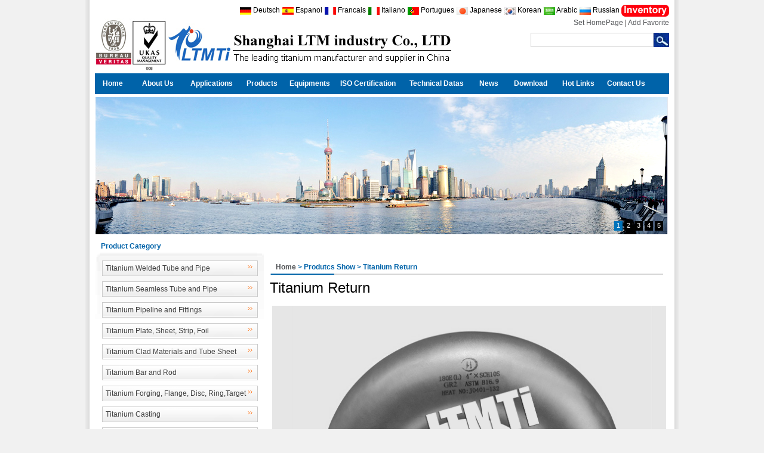

--- FILE ---
content_type: text/html
request_url: http://www.ltmti.com/html_products/titanium-return-233.html
body_size: 23619
content:

<!DOCTYPE html PUBLIC "-//W3C//DTD XHTML 1.0 Transitional//EN" "http://www.w3.org/TR/xhtml1/DTD/xhtml1-transitional.dtd">
<html xmlns="http://www.w3.org/1999/xhtml">

<head>
<meta http-equiv="Content-Type" content="text/html; charset=utf-8" />

<title>Titanium Ruturn (long radius, short radius 180-deg)| LTMTi Group</title>
<meta name="keywords" content="Titanium ruturn, titanium long radius return, titanium short radius 180-deg return," />
<meta name="description" content="LTM Titanium ruturn type: titanium long radius return, titanium short radius 180-deg return, Seamless and Butt welding. ASME B16.9, ASME B16.9, ASTM B363,  Gr1, GR2, GR7, GR12, GR17, etc." />
<meta name="author" content="Web Design:Shejifang QQ:195094303 E-mail:www@shejifang.org Website:http://www.shejifang.org" />
<link href="../css.css" rel="stylesheet" type="text/css" />
<link href="../css/C.css" rel="stylesheet" type="text/css" />
<script language="javascript"  type="text/javascript" src="../pub/e_hits.asp?action=pro_hits&amp;id=233"></script>
<script language="javascript" src="../js/jquery-1.2.6.pack.js" type="text/javascript"></script>
<script language="javascript" src="../js/pro_images.js" type="text/javascript"></script>
</head>

<body>
<div id="bodyc">
  <style type="text/css">
<!--
.STYLE1 {
	color: #ff0000;
	font-family: "Times New Roman", Times, serif;
	font-size: 12px;
	text-decoration: underline;
}
-->
</style>

<div class="header">
<div class="footerbg">
<div class="tops">
 
  	<div align="right" class="langs">
	  <SCRIPT language=javascript src="/js/lang.js"></SCRIPT>
	  
	  <a href='/de/'><img height=14 src="../lang/ico_deutsch1.gif" width=20 align=absMiddle border=0 /> <span style=" color:#000000;">Deutsch</span></a>
	  <a href='/es/'><img height=14 src="../lang/ico_espanol.gif" width=20 align=absMiddle border=0 /> <span style=" color:#000000;">Espanol</span></a>
	  <a href='/fr/'><img height=14 src="../lang/ico_francies.gif" width=20 align=absMiddle border=0 /> <span style=" color:#000000;">Francais</span></a>
	  <a href='/it/'><img height=14 src="../lang/ico_italino.gif" width=20 align=absMiddle border=0 /> <span style=" color:#000000;">Italiano</span></a>
	  <a href='/pt/'><img height=14 src="../lang/ico_portgues.gif" width=20 align=absMiddle border=0 /> <span style=" color:#000000;">Portugues</span></a>
	  <a href='/jp/'><img height=14 src="../lang/ico_japan.jpg" width=20 align=absMiddle border=0 /> <span style=" color:#000000;">Japanese</span></a>
	  <a href='/kr/'><img height=14 src="../lang/ico_korea.jpg" width=20 align=absMiddle border=0 /> <span style=" color:#000000;">Korean</span></a>
	  <a href='/sa-ae/'><img height=14 src="../lang/ico_arabia.jpg" width=20 align=absMiddle border=0 /> <span style=" color:#000000;">Arabic</span></a>
	  <a href='/ru/'><img height=14 src="../lang/ico_russia.jpg" width=20 align=absMiddle border=0 /> <span style=" color:#000000;">Russian</span></a>
<a href="http://www.ltmti.com/inventory/" target="_self"><img width="80" vspace="5" hspace="5" height="20" border="0" align="absMiddle" src="/pic/other/2015-12-19-15-07-583.gif" alt="" /></a>	  
	  
    </div>
</div>

</div>
<div class="logo "><img src="/pic/logo/logo.jpg" alt="LTMTi Group | Shanghai LTM industry Co., LTD" border="0" /></div>
<div class="hedertext">
<div class="hedertextc"><a style="cursor:pointer;" onclick="this.style.behavior='url(#default#homepage)';this.setHomePage('http://www.ltmti.com');">Set HomePage</a> | <a style="cursor:pointer;" onclick="window.external.addFavorite('http://www.ltmti.com','Shanghai LtTM industry Co.LTD')" >Add Favorite</a> </div>

<div class="hedersearch">
<form action="/products/index.asp" method="post" name="search">
<p class="hederssinput"><input name="key" type="text" class="inputbk"/></p>
<p class="hedersstp"><input type="image" src="/images/ss.jpg" /></p>
</form>
</div>

</div>
</div><br /><br />





<div class="menu">
<ul>
<li style="width:60px"><a href="/index.html" >Home</a></li>

<li style="width:90px"><a href="/about/" >About Us</a></li>

<li style="width:90px"><a href="/applications/" >Applications</a></li>

<li style="width:80px"><a href="/products/" >Products</a></li>

<li style="width:80px"><a href="/equipments/" >Equipments</a></li>

<li style="width:115px"><a href="/iso/" >ISO Certification</a></li>

<li style="width:115px"><a href="/technical/" >Technical Datas</a></li>

<li style="width:60px"><a href="/news/" >News</a></li>

<li style="width:80px"><a href="/download/" >Download</a></li>

<li style="width:80px"><a href="/Link/" >Hot Links</a></li>

<li style="width:80px"><a href="/contact/" >Contact Us</a></li>
</ul>
</div><SCRIPT type=text/javascript src="/js/jquery.js"></SCRIPT>
<SCRIPT type=text/javascript src="/js/jquery.dimensions.min.js"></SCRIPT>
<SCRIPT type=text/javascript src="/js/jquery.cycle.all.min.js"></SCRIPT>


<SCRIPT language=javascript>
	$(function(){
		$('#fW_Content').cycle({ 
		fx:      'fade', 
		pause:  1,
		sync:1,
		pager: '#fW_Controls'
		});
	});
	</SCRIPT>
	<div id="syflash">
      <DIV 
      style="POSITION: relative; TEXT-ALIGN: left;float:left;MARGIN: 0px auto; WIDTH: 960px; CLEAR: both">
      <DIV id=fW_Controls></DIV>
      <DIV 
      style="Z-INDEX: 0; POSITION: relative; WIDTH: 960px; HEIGHT: 230px; OVERFLOW: hidden; TOP: 0px; LEFT: 0px" 
      id=fW_Content>
 

<a href="http://www.ltmti.com"><IMG alt="" src="/pic/flash/5.jpg" border="0"> </a>

<a href="http://www.ltmti.com"><IMG alt="" src="/pic/flash/4.jpg" border="0"> </a>

<a href="http://www.ltmti.com"><IMG alt="" src="/pic/flash/3.jpg" border="0"> </a>

<a href="http://www.ltmti.com"><IMG alt="" src="/pic/flash/2.jpg" border="0"></a>

<a href="http://www.ltmti.com"><IMG alt="" src="/pic/flash/1.jpg" border="0"> </a>


</DIV></DIV>
</div>


<div class="indexcontent">
 <div class="daohangyileft">
<div class="daohangyileftp">
<div class="indexzt">Product Category </div>
<div class="daohangyileftpc">
<div class="daohangyileftpcul">
<ul>

		
		    				   
<li><a href="/products/?big_id=17" title="Titanium Welded Tube and Pipe" >Titanium Welded Tube and Pipe</a></li>
				  
			
		    				   
<li><a href="/products/?big_id=1" title="Titanium Seamless Tube and Pipe" >Titanium Seamless Tube and Pipe</a></li>
				  
			
		    				   
<li><a href="/products/?big_id=2" title="Titanium Pipeline and Fittings" >Titanium Pipeline and Fittings</a></li>
				  
			
		    				   
<li><a href="/products/?big_id=3" title="Titanium Plate, Sheet, Strip, Foil" >Titanium Plate, Sheet, Strip, Foil</a></li>
				  
			
		    				   
<li><a href="/products/?big_id=4" title="Titanium Clad Materials and Tube Sheet" >Titanium Clad Materials and Tube Sheet</a></li>
				  
			
		    				   
<li><a href="/products/?big_id=5" title="Titanium Bar and Rod" >Titanium Bar and Rod</a></li>
				  
			
		    				   
<li><a href="/products/?big_id=11" title="Titanium Forging, Flange, Disc, Ring,Target" >Titanium Forging, Flange, Disc, Ring,Target</a></li>
				  
			
		    				   
<li><a href="/products/?big_id=13" title="Titanium Casting" >Titanium Casting</a></li>
				  
			
		    				   
<li><a href="/products/?big_id=12" title="Titanium Dish End" >Titanium Dish End</a></li>
				  
			
		    				   
<li><a href="/products/?big_id=10" title="Titanium Wire and Welding Wire" >Titanium Wire and Welding Wire</a></li>
				  
			
		    				   
<li><a href="/products/?big_id=14" title="Titanium High Purity Materials" >Titanium High Purity Materials</a></li>
				  
			
		    				   
<li><a href="/products/?big_id=16" title="Titanium Basket and Mesh" >Titanium Basket and Mesh</a></li>
				  
			
		    				   
<li><a href="/products/?big_id=15" title="Titanium Fasteners and Precision Parts" >Titanium Fasteners and Precision Parts</a></li>
				  
			
		    				   
<li><a href="/products/?big_id=18" title="Nickel, Hastelloy, Monel, Incoloy, Inconel" >Nickel, Hastelloy, Monel, Incoloy, Inconel</a></li>
				  
			
				 
</ul>
</div>
</div>
</div>
<div class="daohangyileftcontact">
<div class="daohangyileftcontactzt" style="font-size:12px; color:#FFFFFF; padding-top:202px;">
<FONT face=Verdana>
Add: No.188, Zhangyang Road, Pudong District, Shanghai 200120, China<BR>
Tel:&nbsp; +86-21-51860722<BR>
Fax: +86-21-51862632<BR>
E-Mail:<A href="mailto:info@ltmti.com"><span style="color:#FFFFFF;">&nbsp;info@ltmti.com</span></A><BR>
Skype:ltmtigroup&nbsp;<a href="skype:ltmtigroup?call" ><img src="../images/skype.png" style="height:15px;" /></a><BR>
</FONT>
<p>


</p></div></div>
</div>

<div class="daohangyiright">
<div class="daohangyirightpro">
<div class="daohangyirightproline"><a href="../index.html">Home</a> &gt; Produtcs Show &gt; Titanium Return </div>

<div style=" padding-top:10px; padding-bottom:10px;"><h2 align="center" class="daohangtitlezt" style="font-size:24px; font-weight:200; color:#000000"><div align="left">Titanium Return</div></h2>
</div>
<div class="daohangyirightxian">
<div class="daohangimg"><img src="../pic/big/233_0.jpg" alt="Titanium Return" border="0" width="660" height="371" onload="javascript:if(this.width&gt;660) this.width=371;"/></div>
<!--<div class="daohangtitle">
<p class="daohangtitlezt">Titanium Return</p>
<p class="daohangtitleztwang"><a href="../message/"><span style="font-size:14px; font-weight:bold;">【Feedback】</span></a></p>
</div>-->
<div class="daohangcontent">


<h2 class="tabbar">
<span class="selected">Description&nbsp;&nbsp;&nbsp;&nbsp;&nbsp;&nbsp;&nbsp;&nbsp;&nbsp;&nbsp;&nbsp;&nbsp;&nbsp;&nbsp;&nbsp;&nbsp;&nbsp;&nbsp;&nbsp;&nbsp;&nbsp;&nbsp;&nbsp;&nbsp;&nbsp;&nbsp;&nbsp;&nbsp;&nbsp;&nbsp;&nbsp;&nbsp;&nbsp;&nbsp;&nbsp;&nbsp;&nbsp;&nbsp;&nbsp;&nbsp;&nbsp;&nbsp;&nbsp;</span>
<span>Request for Quotation&nbsp;&nbsp;&nbsp;&nbsp;&nbsp;&nbsp;&nbsp;&nbsp;&nbsp;&nbsp;&nbsp;&nbsp;&nbsp;</span></h2>

<!--模板概述-->
<div class="entry single tabdiv" style="color:#000000;">
<div style="text-align: left;">&nbsp;<b>&nbsp;</b><b><span style="font-size: 27pt;">Titanium Return</span></b></div>
<div style="text-align: left;">&nbsp;</div>
<table border="1" cellspacing="0" cellpadding="0" align="left" width="644" style="width: 483.15pt; border-collapse: collapse; border: none; margin-left: 6.75pt; margin-right: 6.75pt;">
    <tbody>
        <tr style="height: 36.15pt;">
            <td width="187" style="width: 140.35pt; border: 1pt solid windowtext; padding: 0cm 5.4pt; height: 36.15pt; background: rgb(166, 166, 166);">
            <div style="text-align: left;"><b><span style="font-size: 10pt;">Type:</span></b></div>
            </td>
            <td width="457" style="width: 342.8pt; border-style: solid solid solid none; border-top-color: windowtext; border-right-color: windowtext; border-bottom-color: windowtext; border-top-width: 1pt; border-right-width: 1pt; border-bottom-width: 1pt; padding: 0cm 5.4pt; height: 36.15pt;">
            <div style="text-align: left;"><span style="font-size: 10pt;">Seamless and Butt welding</span></div>
            </td>
        </tr>
        <tr style="height: 30.3pt;">
            <td width="187" style="width: 140.35pt; border-style: none solid solid; border-right-color: windowtext; border-bottom-color: windowtext; border-left-color: windowtext; border-right-width: 1pt; border-bottom-width: 1pt; border-left-width: 1pt; padding: 0cm 5.4pt; height: 30.3pt; background: rgb(166, 166, 166);">
            <div style="text-align: left;"><b><span style="font-size: 10pt;">Standard:</span></b></div>
            </td>
            <td width="457" style="width: 342.8pt; border-style: none solid solid none; border-bottom-color: windowtext; border-bottom-width: 1pt; border-right-color: windowtext; border-right-width: 1pt; padding: 0cm 5.4pt; height: 30.3pt;">
            <div style="text-align: left;"><span style="font-size: 10pt;">ASME B16.9, ASTM B363, ASME SB363, DIN, JIS, etc.</span></div>
            </td>
        </tr>
        <tr style="height: 29.95pt;">
            <td width="187" style="width: 140.35pt; border-style: none solid solid; border-right-color: windowtext; border-bottom-color: windowtext; border-left-color: windowtext; border-right-width: 1pt; border-bottom-width: 1pt; border-left-width: 1pt; padding: 0cm 5.4pt; height: 29.95pt; background: rgb(166, 166, 166);">
            <div style="text-align: left;"><b><span style="font-size: 10pt;">Grade:</span></b></div>
            </td>
            <td width="457" style="width: 342.8pt; border-style: none solid solid none; border-bottom-color: windowtext; border-bottom-width: 1pt; border-right-color: windowtext; border-right-width: 1pt; padding: 0cm 5.4pt; height: 29.95pt;">
            <div style="text-align: left;"><span style="font-size: 10pt;">Gr1, GR2, GR7, GR12, GR17, etc.</span></div>
            </td>
        </tr>
        <tr style="height: 1cm;">
            <td width="187" rowspan="2" style="width: 140.35pt; border-style: none solid solid; border-right-color: windowtext; border-bottom-color: windowtext; border-left-color: windowtext; border-right-width: 1pt; border-bottom-width: 1pt; border-left-width: 1pt; padding: 0cm 5.4pt; height: 1cm; background: rgb(166, 166, 166);">
            <div style="text-align: left;"><b><span style="font-size: 10pt;">Dimensions:</span></b></div>
            </td>
            <td width="457" style="width: 342.8pt; border-style: none solid solid none; border-bottom-color: windowtext; border-bottom-width: 1pt; border-right-color: windowtext; border-right-width: 1pt; padding: 0cm 5.4pt; height: 1cm;">
            <div style="text-align: left;"><span style="font-size: 10pt;">NPS:1/2&quot;~48&quot;WT</span></div>
            </td>
        </tr>
        <tr style="height: 1cm;">
            <td width="457" style="width: 342.8pt; border-style: none solid solid none; border-bottom-color: windowtext; border-bottom-width: 1pt; border-right-color: windowtext; border-right-width: 1pt; padding: 0cm 5.4pt; height: 1cm;">
            <div style="text-align: left;"><span style="font-size: 10pt;">DN15-DN1200</span></div>
            </td>
        </tr>
        <tr style="height: 1cm;">
            <td width="187" style="width: 140.35pt; border-style: none solid solid; border-right-color: windowtext; border-bottom-color: windowtext; border-left-color: windowtext; border-right-width: 1pt; border-bottom-width: 1pt; border-left-width: 1pt; padding: 0cm 5.4pt; height: 1cm; background: rgb(166, 166, 166);">
            <div style="text-align: left;"><b><span style="font-size: 10pt;">Thickness:</span></b></div>
            </td>
            <td width="457" style="width: 342.8pt; border-style: none solid solid none; border-bottom-color: windowtext; border-bottom-width: 1pt; border-right-color: windowtext; border-right-width: 1pt; padding: 0cm 5.4pt; height: 1cm;">
            <div style="text-align: left;"><span style="font-size: 10pt;">Normal Sch5 - Sch80 or bigger to Sch160</span></div>
            </td>
        </tr>
        <tr style="height: 1cm;">
            <td width="187" rowspan="2" style="width: 140.35pt; border-style: none solid solid; border-right-color: windowtext; border-bottom-color: windowtext; border-left-color: windowtext; border-right-width: 1pt; border-bottom-width: 1pt; border-left-width: 1pt; padding: 0cm 5.4pt; height: 1cm; background: rgb(166, 166, 166);">
            <div style="text-align: left;"><b><span style="font-size: 10pt;">Titanium Return</span></b></div>
            </td>
            <td width="457" style="width: 342.8pt; border-style: none solid solid none; border-bottom-color: windowtext; border-bottom-width: 1pt; border-right-color: windowtext; border-right-width: 1pt; padding: 0cm; height: 1cm;">
            <div style="text-align: left;"><span style="font-size: 10pt;">Titanium Long Radius Return,</span></div>
            </td>
        </tr>
        <tr style="height: 1cm;">
            <td width="457" style="width: 342.8pt; border-style: none solid solid none; border-bottom-color: windowtext; border-bottom-width: 1pt; border-right-color: windowtext; border-right-width: 1pt; padding: 0cm; height: 1cm;">
            <div style="text-align: left;"><span style="font-size: 10pt;">Titanium Short Radius 180-deg Return,</span></div>
            </td>
        </tr>
    </tbody>
</table>
<p class="MsoNormal" style="text-align: left;">&nbsp;</p>
<div style="text-align: left;">&nbsp;</div>
</div>

<!--特色功能-->
<div class="tabdiv" style="color:#000000;">


 <script language="javascript" type="text/javascript">
     function checkadd()
     {
         if (document.feedback.name.value=='')
         {alert('Please put the name!');
         document.feedback.name.focus
         return false
         }
          if (document.feedback.email.value=='')
         {alert('Please put the email address!');
         document.feedback.email.focus
         return false
         }
         var Mail = document.feedback.email.value;
         if(Mail.indexOf('@',0) == -1 || Mail.indexOf('.',0) == -1)
         {
          alert('Please put the correct e-mail address！');
          document.feedback.email.focus();
          return false;
         }
          if (document.feedback.content.value=='')
         {alert('Please put the detailed information!');
         document.feedback.content.focus
         return false
         }
		 if (document.feedback.code.value=='')
         {alert('Please enter the verification code!');
         document.feedback.code.focus
         return false
         }
     }
      </script>
<form action="../message/index.asp?action=add" method="post" name="feedback" id="feedback" onsubmit="return checkadd();"><table width="100%"  border="0" align="left" cellpadding="3" cellspacing="1" >
        
          <tr >
            <td colspan="2" align="center" bgcolor="#E2E9EF" class="color_huise2"><strong>Post your feedback</strong></td>
            </tr>
          <tr >
            <td width="123" align="right" bgcolor="#FFFFFF" class="color_huise2">Name：</td>
            <td width="562" align="left" bgcolor="#FFFFFF" ><input name="name" type="text" id="name" size="40" maxlength="50" />
                <span class="red">*</span></td>
          </tr>
          <tr >
            <td align="right" bgcolor="#FFFFFF" class="color_huise2">Company name：</td>
            <td align="left" bgcolor="#FFFFFF" ><input name="company_name" type="text" id="company_name" size="50" maxlength="255" /></td>
          </tr>
          <tr >
            <td align="right" bgcolor="#FFFFFF" class="color_huise2">Add：</td>
            <td align="left" bgcolor="#FFFFFF" ><input name="add" type="text" id="add" size="60" maxlength="255" /></td>
          </tr>
          <tr >
            <td align="right" bgcolor="#FFFFFF" class="color_huise2">Tel：</td>
            <td align="left" bgcolor="#FFFFFF" ><input name="tel" type="text" id="tel" size="40" maxlength="50" /></td>
          </tr>
          <tr >
            <td align="right" bgcolor="#FFFFFF" class="color_huise2">Fax：</td>
            <td align="left" bgcolor="#FFFFFF" ><input name="fax" type="text" id="fax" size="40" maxlength="50" /></td>
          </tr>
          <tr >
            <td align="right" bgcolor="#FFFFFF" class="color_huise2">E-mail：</td>
            <td align="left" bgcolor="#FFFFFF" ><input name="email" type="text" id="email" size="50" maxlength="50" />
                <span class="red">*</span></td>
          </tr>
          <tr >
            <td align="right" bgcolor="#FFFFFF" class="color_huise2">Website：</td>
            <td align="left" bgcolor="#FFFFFF" ><input name="website" type="text" id="website" size="50" maxlength="50" /></td>
          </tr>
          <tr >
            <td align="right" bgcolor="#FFFFFF" class="color_huise2">MSN：</td>
            <td align="left" bgcolor="#FFFFFF" ><input name="msn" type="text" id="msn" size="50" maxlength="50" /></td>
          </tr>
          <tr >
            <td align="right" bgcolor="#FFFFFF" class="color_huise2">Content：</td>
            <td align="left" bgcolor="#FFFFFF" ><textarea name="content" cols="60" rows="12" id="content"></textarea>
                <span class="red">*</span><br /></td>
          </tr>
          <tr >
            <td align="right" bgcolor="#FFFFFF" >Code：</td>
            <td align="left" bgcolor="#FFFFFF" ><input name="code" type="text" id="code" size="4" maxlength="4" />
                <img src="../pub/code.asp" border="0"  alt="" /><span class="red">*</span></td>
          </tr>
          <tr >
            <td align="right" bgcolor="#FFFFFF" >&nbsp;</td>
            <td align="left" bgcolor="#FFFFFF" >(All <span class="red">*</span> must be filled in)</td>
          </tr>
          <tr >
            <td align="right" bgcolor="#FFFFFF" >&nbsp;</td>
            <td align="left" bgcolor="#FFFFFF" ><input name="OK" type="submit" class="input_submit"  id="OK" value="Submit" />
              &nbsp;&nbsp;
              <input name="reset" type="reset" class="input_submit"  value="Reset" /></td>
          </tr>
        
      </table></form></div>

<div class="clearfix"></div



></div>
</div>
</div>
</div>
  
</div>
  <div class="footer" style="background:#0363a7; height:120px;">

<div class="footertext">
  

<p class="footertextlink" style="float:right; color:#FFFFFF; padding-right:10px;"><a href="../sitemap.xml" title="XML"><span style="color:#FFFFFF;">XML</span></a> | <a href="../sitemap/" title="Sitemap"><span style="color:#FFFFFF;">Sitemap</span></a> </p><br/>


<div style="font-size:12px; color:#FFFFFF; height:50px; line-height:50px; float:right; margin-top:5px; padding-right:10px;">
<a href="http://www.facebook.com/ltmti" target="_blank"><img src="../images/f.png" width="30" height="30" border="0" title="FACEBOOK" /></a>&nbsp;
<a href="http://www.twitter.com/ltmti" target="_blank"><img src="../images/t.png" width="30" height="30" border="0" title="TWITTER"/></a>&nbsp;
<a href="http://www.linkedin.com/company/ltmti-group" target="_blank"><img src="../images/i.png" width="30" height="30" border="0" title="LINKEDIN" /></a>&nbsp;
<a href="http://www.pinterest.com/ltmtigroup/" target="_blank"><img src="../images/o.png" width="30" height="30" border="0" title="PINTERES"/></a>&nbsp;
<a href="http://plus.google.com/+ltmtitanium" target="_blank"><img src="../images/g.png" width="30" height="30" border="0" title="GOOGLE+"/></a>
</div>

<p style="font-size:12px; color:#FFFFFF; height:50px; line-height:50px; padding-left:180px; margin-top:5px;"><b>LTMTi Group | Shanghai LTM industry Co., LTD</b></p>


<div style="font-size:12px; color:#FFFFFF; height:20px; line-height:20px;">Add: No.188, Zhangyang Road, Pudong District, Shanghai 200120, China</div>
<div style="font-size:12px; color:#FFFFFF; height:20px; line-height:20px;">Tel:&nbsp; +86-21-51860722&nbsp; Fax: +86-21-51862632&nbsp;&nbsp;E-Mail:<A href="mailto:info@ltmti.com"><span style="color:#FFFFFF;">info@ltmti.com</span></A></div>
<div style="font-size:12px; color:#FFFFFF; height:20px; line-height:20px;">Copyright @ 2005-2025&nbsp; LTMTi Group | Shanghai LTM industry Co., LTD All rights reserved.</div>
<br/>	


</div>
</div>
</div>
<script type="text/javascript" src="../js/huadong.js"></script>
</body>
</html>



--- FILE ---
content_type: text/css
request_url: http://www.ltmti.com/css.css
body_size: 10114
content:
@charset "utf-8";
/* 全局CSS定义 */
body{
	margin:0px;
	padding:0px;
	color:#999;
	background:#F1F1F1;
	font-size:12px;
	text-align:center;
	
}
body > div {
	text-align:center;
	margin-right:auto;
	margin-left:auto;


}
div, form, ul, ol, li, span, p, blockquote {
	margin:0;
	padding:0;
	border:0;
	font-family:Arial, Helvetica, sans-serif;
}
img, a img {
	border:0;
	margin:0;
	padding:0;
}
h1, h2, h3, h4, h5, h6,font {
	margin:0;
	padding:0;
	font-size:12px;
	font-weight:normal;
	font-family:Arial, Helvetica, sans-serif;
}
ul, ol, li {
	list-style:none;
	font-family:Arial, Helvetica, sans-serif;
	color: #007C85;
}
.clearfix:after {
	DISPLAY: block; HEIGHT: 0px; VISIBILITY: hidden; CLEAR: both; CONTENT: "."
}
* HTML .clearfix {
	HEIGHT: 1%
}
* + HTML .clearfix {
	HEIGHT: 1%
}
/* 默认链接颜色 */
a {
	outline-style:none;
	color:#515356;
	text-decoration:none;
	font-family:Arial, Helvetica, sans-serif;
}
a:hover {
	color:#0063A9;
        text-decoration:underline;
	font-family:Arial, Helvetica, sans-serif;
}

#bodyc{
	width:994px;
	margin:0px auto;
	text-align:center;
	background-image: url(images/index_03.jpg);
	background-repeat: repeat-y;
	background-position: center center;
}
.header{
    width:962px;
	height:90px;
	margin:0px auto;
}
.logo{
    width:642px;
	float:left;
	padding-top:1px;
	text-align:left;
}
 .hedertext{
    width:320px;
    float:right;
	padding-top:1px;
}

 .tops{
 float:right;
 height:30px;
 line-height:12px;
}

 .langs{
padding-top:8px;
}

.hedertextc{ width:320px; text-align:right; color:#383636}
.hedersearch{width:320px; text-align:right; padding-top:10px; }
.hederssinput{ width:294px; float:left;}
.hedersstp{ width:26px; float:left; text-align:left; padding-top:0px;}
.inputbk{
	border: 1px solid #CFCFCF;
	height:20px;
	line-height:20px;
	width:200px;
}
.menu{
	clear:both;
        width:962px;
	height:35px;
	margin:5px auto auto auto;
	background:#0063A9;
        font-weight:bold;
      
	}
.menu ul li{float:left; height:35px; line-height:35px;font-weight:bold;}
.menu ul li a { color:#fff;font-weight:bold;}
.menu ul li a:hover{ color:#fff;font-weight:bold;}
.banner{
	clear:both;
       width:962px;
	margin:0px auto;
	padding-top:10px;
}
.indexcontent{
	clear:both;
    width:962px;
	margin:0px auto;
	padding-top:10px;
	display:inline-table;
}
.daohangyileft{   
    width:283px;
	margin:0px auto;
	float:left;
	}
.daohangyileftp{   
    width:283px;
	margin:0px auto;	
	}
.indexzt{  height:20px; line-height:20px; text-align:left; padding-left:10px; color:#0063A9; font-weight:bold;}
.indexzt2{  height:20px; line-height:20px; text-align:left; padding-left:10px; color:#0063A9; font-weight:bold;}
.daohangyileftpc{
	width:283px;
	background-image: url(images/indexbg_03.jpg);
	background-repeat: no-repeat;
	background-position: center top;
}
.daohangyileftpcul{ width:268px; margin:0 auto; padding-top:10px;}
.daohangyileftpcul ul li{
	width:258px;
	height:35px;
	line-height:35px;
	text-align:left;
	padding-left:10px;
	background-image: url(images/bg-1.png);
	background-repeat: no-repeat;
	background-position: center center;
}
.daohangyileftpcul ul li a{
	color:#3F3F3F;
	font-size:12px;
	font-family:Arial, Helvetica, sans-serif
}
.daohangyileftpcul ul li a:hover{
	color:#0063A9;
	font-size:12px;
	font-family:Arial, Helvetica, sans-serif
}
.daohangyileftcontact{
	width:283px;
	margin-top:5px;
	height:326px;
	background-image: url(images/indexbg_07.jpg);
	background-repeat: no-repeat;
	background-position: center center;
	overflow:hidden;	
}
.daohangyileftcontactzt{
	width:253px;
	padding-top:30px;
	padding-bottom:10px;
	margin:0px auto;
	color:#3F3F3F;
	font-size:12px;
	text-align:left;
	line-height:20px;	
	}
.daohangyileftcontactzt a:hover {
	color:#ffffff;
        text-decoration:underline;
	font-family:Arial, Helvetica, sans-serif;
} 
.daohangyiright{   
    width:669px;
	margin:0px auto;
	float:right;
	}
.daohangyirightad{
    width:669px;
	margin:0px auto;	
	}
.daohangyirighta{
    width:482px;
	margin:0px auto;
	float:left;	
	}
.daohangyirightabg{
	width:482px;
	background-image: url(images/index_21.jpg);
	background-repeat: no-repeat;
	background-position: center top;
}
.daohangyirightazt{ width:462px; margin:0px auto; line-height:25px; padding-top:10px; padding-bottom:10px; text-align:left; padding-left:15px;	color:#3F3F3F;font-size:12px;}
.daohangyirightd{
    width:183px;
	margin:0px auto;
	float:right;	
	}
.daohangyirightdbg{
	width:183px;
	background-image: url(images/index_23.jpg);
	background-repeat: no-repeat;
	background-position: center top;
	min-height:112px;	
}
.daohangyirightdbg ul{
	padding-left:10px;
	padding-top:10px;
	padding-bottom:10px;	
}
.daohangyirightdbg ul li{
    width:170px;
	text-align:left;
	line-height:21px;	
}
.daohangyirightdbg ul li a{
	color:#3F3F3F;
	font-size:12px;
	font-family:Arial, Helvetica, sans-serif
}
.daohangyirightdbg ul li a:hover{
	color:#0063A9;
	font-size:12px;
	font-family:Arial, Helvetica, sans-serif
}
.indexzt span{ float:right; padding-right:10px;}
.indexzt2 span{ float:right; padding-right:0px;}
.daohangyirightproline span{ float:right; padding-right:10px;}
.daohangyirightpro{ clear:both;width:669px;margin:30px auto;}
.daohangyirightproline{
	width:649px;
	line-height:30px;
	font-weight:bold;
	height:30px;
	padding-left:10px;
	background-image: url(images/index_33.jpg);
	background-repeat: no-repeat;
	background-position: left bottom;
	text-align:left;
	color:#0063A9;
}
.daohangyirightprotp{ width:659px;margin:0px auto; padding-top:10px;}
.daohangyirightprotp ul li{ width:164px; float:left;}
.daohangyirightprotp ul li p{ width:152px; margin:0 auto; text-align:center; padding-bottom:8px; padding-top:8px;}
.footer{
	clear:both;
    width:962px;
	margin:0px auto;
	display:inline-table;
}
.footerbg{
        background:#fff;
	line-height:25px;
        align:right;
	height:25px;
       
}
.footerbgs{
        background:#0063A9;
	line-height:2px;
        align:right;
	height:2px;
       
}

.footerbg a {
	color:#000;
}
.footerbg a:link {
	color:#FFF;
}
.footerbg a:hover {
	color:#FFF;
}

.footertext{ width:962px; font-size:12px; padding-top:15px; padding-bottom:15px; display:inline-table;}
.footertextzt{ float:left; font-family:Arial, Helvetica, sans-serif; color:#3F3F3F; height:20px; line-height:20px;}
.footertextlink{float:right;}
.footertextlink a:hover {
	color:#ffffff;
        text-decoration:underline;
	font-family:Arial, Helvetica, sans-serif;
}

.daohangyirightcon{ width:662px;margin:0px auto; padding-top:10px; font-size:12px; text-align:left; color:#3F3F3F; line-height:20px;}
.daohangyirightxian{ width:662px;margin:0px auto; padding-top:10px; }
.daohangimg{ float:left; width:228px;}
.daohangtitle{float:left; padding-left:15px;}
.daohangtitlezt{ color:#0063A9; text-align:left; font-size:14px; line-height:20px; height:20px; }
.daohangtitleztwang{ line-height:25px; padding-top:15px;}
.daohangcontent{ clear:both; width:662px;margin:0px auto; padding-top:10px;}
.daohangcontentDetails{
	color:#0063A9;
	border-bottom-width: 1px;
	border-bottom-style: solid;
	border-bottom-color: #0063A9;
	text-align:left;
	line-height:25px;
}

/*分页样式*/
.page {padding:8px; margin: 3px;  text-align: center; clear:both;}
.page a{border:#01B0ED 1px solid; padding:2px 5px; margin:2px; color:#01B0ED; text-decoration:none;}
.page a:hover{color:#FFFFFF; background:#01B0ED;}
.page span.current{border:#01B0ED 1px solid;padding:2px 5px; margin:2px;color: #FFFFFF;background:#01B0ED;}
.page span.disabled{border:#EEEEEE 1px solid;padding:2px 5px; margin:2px;color: #DDDDDD;}
.page span.text {border:#CCCCCC 1px solid;padding:2px 5px; margin:2px;color: #666666;}

.daohangcontentx{
	width:662px;margin:0px auto; padding-top:10px; color:#3F3F3F; text-align:left; line-height:20px;
	}
.daohangyirightdown{ width:662px;margin:0px auto; padding-top:-5px; font-size:12px; }
.daohangyirightdown ul li{ width:662px; float:left; color:#3F3F3F; font-size:12px; text-align:left; line-height:25px; }
.daohangyirightlink{ width:662px;margin:0px auto; padding-top:10px; font-size:12px; }
.daohangyirightlink ul li{width:130px; float:left; padding-bottom:8px;}

/*切换图片*/
.slideBox{ width:960px; height:410px; overflow:hidden;text-align:center; position:relative; color:#228ecb;margin:5px auto 0px 17px}
.slideBox a{ color:#228ecb}
.slideBox .hd{ background:url(../images/index_16.jpg) no-repeat center #fff; overflow:hidden; position:absolute; height:50px; width:1000px; bottom:0px; z-index:1; }
.slideBox .hd ul{ overflow:hidden; zoom:1; padding-top:10px;}
.slideBox .hd ul li{ list-style:none; float:left; margin:5px; width:12px; height:12px; line-height:12px; font-size:0px; text-align:center; BACKGROUND:url(../images/dot01.jpg) no-repeat; cursor:pointer; }
.slideBox .hd ul li.on{ BACKGROUND:url(../images/dot02.jpg) no-repeat;}
.slideBox .bd{ position:relative; height:100%; z-index:0;}
.slideBox .bd img{ width:1000px; height:360px; }

/*flash*/
#syflash{
	margin:5px auto 5px 17px;
}

#fW_Content {
	POSITION: relative; PADDING-BOTTOM: 0px; margin-left:0px; DISPLAY: block; OVERFLOW: hidden; PADDING-TOP: px; 
}
#fW_Controls {
	Z-INDEX: 10; POSITION: absolute; BOTTOM: 0px; DISPLAY: block; MARGIN-BOTTOM: 6px; RIGHT: 0px; MARGIN-RIGHT: 6px
}
#fW_Controls A {
	TEXT-ALIGN: center; FILTER: Alpha(opacity=50); LINE-HEIGHT: 100%; MARGIN-TOP: 0px; WIDTH: 14px; BACKGROUND: #000000; FLOAT: left; HEIGHT: 14px; COLOR: #ffffff; FONT-SIZE: 8pt; MARGIN-RIGHT: 3px; padding-top:2px;text-decoration:none;
}
#fW_Controls A.activeSlide {
	FILTER: Alpha(opacity=80); BACKGROUND-COLOR: #0173BA; COLOR: #ffffff; TEXT-DECORATION: none
}
#fW_Controls A:hover {
	FILTER: Alpha(opacity=80); BACKGROUND-COLOR: #0173BA; COLOR: #fff; TEXT-DECORATION: none
}
/*flash end*/

--- FILE ---
content_type: text/css
request_url: http://www.ltmti.com/css/C.css
body_size: 1980
content:

h1,h2 {
	font-size:20px;
	font-family:"Microsoft Yahei"
}


.tabbar {
	margin-bottom:15px;
	width:100%;
	height:36px;
	font-size:16px;
	font-weight:normal;
	border-bottom:1px solid #779cbb
}
.tabbar span {
	float:left;
	margin-right:5px;
	padding:0 10px;
	height:36px;
	line-height:34px;
	cursor:pointer;
	display:block
}
.tabbar span.selected {
	font-size:18px;
	color:#115180;
	background-color:#f2f2f2;
	border:1px solid #779cbb;
	border-bottom:0;
	border-radius:3px 3px 0 0;
	-moz-border-radius:3px 3px 0 0;
	-webkit-border-radius:3px 3px 0 0
}
.tabdiv {
	display:none
}
.single {
	display:block
}
.entry {
	line-height:22px
}
.entry p {
	margin-bottom:15px
}
.entry img {
	max-width:680px
}
.entry h3,.entry h4 {
	margin:15px 0;
	padding:6px 0 4px 12px;
	font-size:15px;
	font-family:"Microsoft Yahei";
	color:#115180;
	border-bottom:1px solid #b4c9da;
	background:#ccdbe6 url(../images/repeat.png) repeat-x 0 -400px
}
.entry ol,.entry ul {
	padding:0 20px 0 20px;
	font-size:12px;
	color:#000000;
}
.entry ol li {
	list-style:decimal
}
.entry ul li {
	list-style:disc
}
.alignleft {
	float:left
}
.alignright {
	float:right
}
.alignnone,.aligncenter {
	float:none;
	margin-left:auto;
	margin-right:auto;
	text-align:center;
	clear:both;
	display:block
}
.alignnone {
	display:inline
}
.wp-caption {
	margin:10px;
	padding-top:4px;
	background-color:#f3f3f3;
	border:1px solid #DDD;
	border-radius:3px;
	text-align:center;
	font-size:13px
}
.wpyoufeatures {
	float:left;
	margin-top:15px
}
.wpyoufeatures
.section {
	float:left;
	padding:0 30px 0 20px;
	width:290px;
	height:130px;
	border-bottom:1px solid #dfdfdf;
	overflow:hidden
}
.wpyoufeatures .section p {
	margin-top:15px;
	color:#000;
}
.wpyoufeatures h3 {
	padding-left:40px;
	height:32px;
	line-height:32px;
	font-size:14px;
	color:#000;
	background:url(../images/icon.gif) no-repeat 0 0
}


--- FILE ---
content_type: application/javascript
request_url: http://www.ltmti.com/js/huadong.js
body_size: 3769
content:
$(document).ready(function(){$("a.anchorLink").anchorAnimate()});jQuery.fn.anchorAnimate=function(settings){settings=jQuery.extend({speed:1100},settings);return this.each(function(){var caller=this
$(caller).click(function(event){event.preventDefault()
var locationHref=window.location.href
var elementClick=$(caller).attr("href")
var destination=$(elementClick).offset().top;$("html:not(:animated),body:not(:animated)").animate({scrollTop:destination},settings.speed,function(){window.location.hash=elementClick});return false;})})}
$(function(){var index=0;$("#operate span").mouseover(function(){index=$("#operate span").index(this);showImg(index);});$('#homeshow').hover(function(){if(MyTime){clearInterval(MyTime);}},function(){MyTime=setInterval(function(){showImg(index)
index++;if(index==5){index=0;}},6000);});var MyTime=setInterval(function(){showImg(index)
index++;if(index==5){index=0;}},6000);})
function showImg(i){$(".slider img").eq(i).stop(true,true).fadeIn(1000).parent().siblings().find("img").hide();$("#msg li").eq(i).stop(true,true).fadeIn(1000).siblings().hide();$("#operate span").eq(i).addClass("hov").siblings().removeClass("hov");}
$(function(){var $title=$(".homeThemes h2 span");var $content=$(".homeThemes ul");$title.mousemove(function(){var index=$title.index($(this));$(this).addClass("mon").siblings().removeClass("mon");$content.hide();$($content.get(index)).show();return false;});});$(".thumbimage").mouseover(function(){$(this).fadeTo("normal",0.5);}).mouseout(function(){$(this).fadeTo("normal",1);})
$(".themeimage img").mouseover(function(){$(this).fadeTo("normal",0.5);}).mouseout(function(){$(this).fadeTo("normal",1);})
$('#s').focus(function(){if($(this).val()=='搜索主题,帮助教程'){$(this).val('').css({color:"#454545"});}}).blur(function(){if($(this).val()==''){$(this).val('搜索主题,帮助教程').css({color:"#666666"});}});$(function(){$(".purchase").click(function(){$(".payform").slideDown('normal');$(this).addClass('opacity');});$("#close").click(function(){$(".payform").slideUp();$(".purchase").removeClass('opacity');});});$(function(){var $title=$(".tabbar span");var $content=$(".tabdiv");$title.mousemove(function(){var index=$title.index($(this));$(this).addClass("selected").siblings().removeClass("selected");$content.hide();$($content.get(index)).show();return false;});});$(function(){$("#buyersubmit").click(function(){if($("#buyeremail").val()==""&&$("#buyerurl").val()==""&&$("#buyerqq").val()=="")
{$("#buyeremail").val("请输入您的电子邮箱(*)").addClass("pferror");$("#buyerurl").val("请输入您的网址(*)").addClass("pferror");$("#buyerqq").val("请输入您的QQ(*)").addClass("pferror");return false;}
if($("#buyeremail").val()=="")
{$("#buyeremail").val("请输入您的电子邮箱(*)").addClass("pferror");return false;}
if($("#buyerurl").val()=="")
{$("#buyerurl").val("请输入您的网址(*)").addClass("pferror");return false;}
if($("#buyerqq").val()=="")
{$("#buyerqq").val("请输入您的QQ(*)").addClass("pferror");return false;}
if($("#buyeremail").val()=="请输入您的电子邮箱(*)"||$("#buyerurl").val()=="请输入您的网址(*)"||$("#buyerqq").val()=="请输入您的QQ(*)")
{$("#buyeremail").val("请输入您的电子邮箱(*)").addClass("pferror");$("#buyerurl").val("请输入您的网址(*)").addClass("pferror");$("#buyerqq").val("请输入您的QQ(*)").addClass("pferror");return false;}})});
$(function(){$("#csBtn").mouseover( function(){$(this).hide();$("#csDiv").show();})
$("#csDiv").mouseout( function(){$(this).hide();$("#csBtn").show();})
var menuYloc = $("#cs").offset().top;
$(window).scroll(function(){var offsetTop = menuYloc + $(window).scrollTop() +"px";$("#cs").animate({top : offsetTop },{ duration:100 , queue:false });});});